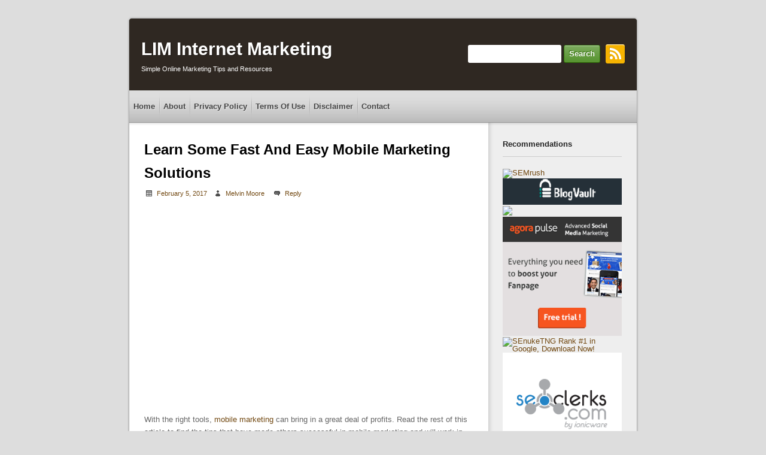

--- FILE ---
content_type: text/html; charset=UTF-8
request_url: https://www.liminternetmarketing.com/mobile-marketing/learn-some-fast-and-easy-mobile-marketing-solutions-3/
body_size: 8786
content:
<!DOCTYPE html>
<!--[if IE 6]>
<html id="ie6" lang="en-US">
<![endif]-->
<!--[if IE 7]>
<html id="ie7" lang="en-US">
<![endif]-->
<!--[if IE 8]>
<html id="ie8" lang="en-US">
<![endif]-->
<!--[if !(IE 6) | !(IE 7) | !(IE 8)  ]><!-->
<html lang="en-US">
<!--<![endif]-->
<head>
    <meta charset="UTF-8" />
    <title>Learn Some Fast And Easy Mobile Marketing Solutions | LIM Internet Marketing</title>
    <link rel="profile" href="http://gmpg.org/xfn/11" />
    <link rel="stylesheet" type="text/css" media="all" href="https://www.liminternetmarketing.com/wp-content/themes/priimo/style.css" />
    <link rel="pingback" href="https://www.liminternetmarketing.com/xmlrpc.php" />
    <meta name='robots' content='max-image-preview:large' />

<!-- All in One SEO Pack 3.1 by Michael Torbert of Semper Fi Web Design[324,423] -->

<meta name="keywords"  content="mobile marketing,qr codes" />

<link rel="canonical" href="https://www.liminternetmarketing.com/mobile-marketing/learn-some-fast-and-easy-mobile-marketing-solutions-3/" />
<!-- All in One SEO Pack -->
<link rel='dns-prefetch' href='//s.w.org' />
<link rel="alternate" type="application/rss+xml" title="LIM Internet Marketing &raquo; Feed" href="https://www.liminternetmarketing.com/feed/" />
<link rel="alternate" type="application/rss+xml" title="LIM Internet Marketing &raquo; Comments Feed" href="https://www.liminternetmarketing.com/comments/feed/" />
<link rel="alternate" type="application/rss+xml" title="LIM Internet Marketing &raquo; Learn Some Fast And Easy Mobile Marketing Solutions Comments Feed" href="https://www.liminternetmarketing.com/mobile-marketing/learn-some-fast-and-easy-mobile-marketing-solutions-3/feed/" />
		<script type="text/javascript">
			window._wpemojiSettings = {"baseUrl":"https:\/\/s.w.org\/images\/core\/emoji\/13.0.1\/72x72\/","ext":".png","svgUrl":"https:\/\/s.w.org\/images\/core\/emoji\/13.0.1\/svg\/","svgExt":".svg","source":{"concatemoji":"https:\/\/www.liminternetmarketing.com\/wp-includes\/js\/wp-emoji-release.min.js?ver=5.7.14"}};
			!function(e,a,t){var n,r,o,i=a.createElement("canvas"),p=i.getContext&&i.getContext("2d");function s(e,t){var a=String.fromCharCode;p.clearRect(0,0,i.width,i.height),p.fillText(a.apply(this,e),0,0);e=i.toDataURL();return p.clearRect(0,0,i.width,i.height),p.fillText(a.apply(this,t),0,0),e===i.toDataURL()}function c(e){var t=a.createElement("script");t.src=e,t.defer=t.type="text/javascript",a.getElementsByTagName("head")[0].appendChild(t)}for(o=Array("flag","emoji"),t.supports={everything:!0,everythingExceptFlag:!0},r=0;r<o.length;r++)t.supports[o[r]]=function(e){if(!p||!p.fillText)return!1;switch(p.textBaseline="top",p.font="600 32px Arial",e){case"flag":return s([127987,65039,8205,9895,65039],[127987,65039,8203,9895,65039])?!1:!s([55356,56826,55356,56819],[55356,56826,8203,55356,56819])&&!s([55356,57332,56128,56423,56128,56418,56128,56421,56128,56430,56128,56423,56128,56447],[55356,57332,8203,56128,56423,8203,56128,56418,8203,56128,56421,8203,56128,56430,8203,56128,56423,8203,56128,56447]);case"emoji":return!s([55357,56424,8205,55356,57212],[55357,56424,8203,55356,57212])}return!1}(o[r]),t.supports.everything=t.supports.everything&&t.supports[o[r]],"flag"!==o[r]&&(t.supports.everythingExceptFlag=t.supports.everythingExceptFlag&&t.supports[o[r]]);t.supports.everythingExceptFlag=t.supports.everythingExceptFlag&&!t.supports.flag,t.DOMReady=!1,t.readyCallback=function(){t.DOMReady=!0},t.supports.everything||(n=function(){t.readyCallback()},a.addEventListener?(a.addEventListener("DOMContentLoaded",n,!1),e.addEventListener("load",n,!1)):(e.attachEvent("onload",n),a.attachEvent("onreadystatechange",function(){"complete"===a.readyState&&t.readyCallback()})),(n=t.source||{}).concatemoji?c(n.concatemoji):n.wpemoji&&n.twemoji&&(c(n.twemoji),c(n.wpemoji)))}(window,document,window._wpemojiSettings);
		</script>
		<style type="text/css">
img.wp-smiley,
img.emoji {
	display: inline !important;
	border: none !important;
	box-shadow: none !important;
	height: 1em !important;
	width: 1em !important;
	margin: 0 .07em !important;
	vertical-align: -0.1em !important;
	background: none !important;
	padding: 0 !important;
}
</style>
	<link rel='stylesheet' id='wp-block-library-css'  href='https://www.liminternetmarketing.com/wp-includes/css/dist/block-library/style.min.css?ver=5.7.14' type='text/css' media='all' />
<link rel='stylesheet' id='wpautoterms_css-css'  href='https://www.liminternetmarketing.com/wp-content/plugins/auto-terms-of-service-and-privacy-policy/css/wpautoterms.css?ver=5.7.14' type='text/css' media='all' />
<link rel='stylesheet' id='contact-form-7-css'  href='https://www.liminternetmarketing.com/wp-content/plugins/contact-form-7/includes/css/styles.css?ver=4.7' type='text/css' media='all' />
<script type='text/javascript' src='https://www.liminternetmarketing.com/wp-includes/js/jquery/jquery.min.js?ver=3.5.1' id='jquery-core-js'></script>
<script type='text/javascript' src='https://www.liminternetmarketing.com/wp-includes/js/jquery/jquery-migrate.min.js?ver=3.3.2' id='jquery-migrate-js'></script>
<script type='text/javascript' src='https://www.liminternetmarketing.com/wp-content/themes/priimo/js/dropdown.js?ver=5.7.14' id='priimo-dropdown-js-js'></script>
<script type='text/javascript' src='https://www.liminternetmarketing.com/wp-content/themes/priimo/js/priimo.js?ver=5.7.14' id='priimo-theme-js-js'></script>
<link rel="https://api.w.org/" href="https://www.liminternetmarketing.com/wp-json/" /><link rel="alternate" type="application/json" href="https://www.liminternetmarketing.com/wp-json/wp/v2/posts/9312" /><link rel="EditURI" type="application/rsd+xml" title="RSD" href="https://www.liminternetmarketing.com/xmlrpc.php?rsd" />
<link rel="wlwmanifest" type="application/wlwmanifest+xml" href="https://www.liminternetmarketing.com/wp-includes/wlwmanifest.xml" /> 
<meta name="generator" content="WordPress 5.7.14" />
<link rel='shortlink' href='https://www.liminternetmarketing.com/?p=9312' />
<link rel="alternate" type="application/json+oembed" href="https://www.liminternetmarketing.com/wp-json/oembed/1.0/embed?url=https%3A%2F%2Fwww.liminternetmarketing.com%2Fmobile-marketing%2Flearn-some-fast-and-easy-mobile-marketing-solutions-3%2F" />
<link rel="alternate" type="text/xml+oembed" href="https://www.liminternetmarketing.com/wp-json/oembed/1.0/embed?url=https%3A%2F%2Fwww.liminternetmarketing.com%2Fmobile-marketing%2Flearn-some-fast-and-easy-mobile-marketing-solutions-3%2F&#038;format=xml" />
<!--[if IE]> <link rel="stylesheet" type="text/css" media="all" href="https://www.liminternetmarketing.com/wp-content/themes/priimo/ie.css" /> <![endif]-->
<!--[if lt IE 9]><script src="https://www.liminternetmarketing.com/wp-content/themes/priimo/js/html5.js" type="text/javascript"></script><![endif]-->
<style type="text/css">
	#wrapper { width: 850px; }
	#header .tablayout { height: 120px; }
	.container { width: 549px; }
	.full-container { width: 799px; }
	.widget-area { width: 199px; }
	body { font-family: "Helvetica Nue",Arial,sans-serif; }
	body { color: #666666; }
	.widget a, .entry-meta a, .entry-content a, .entry-utility a, #author-info a, .comment a, .pingback a, #respond a { color: #724912; }
	#searchsubmit, .more-link:hover, .page-link a:hover span, .page-link span, .entry-content input[type="submit"], .entry-content input[type="reset"], .entry-content input[type="button"], .navigation a:hover, .navigation .current, .single-navigation span a:hover, #commentform input[type="submit"], #commentform input[type="reset"], #commentform input[type="button"] {
        background-color: #53912B; text-shadow: #2b6903 -1px -1px !important; border-color: #2b6903;
    }
	#searchsubmit:hover, .entry-content input[type="submit"]:hover, .entry-content input[type="reset"]:hover, .entry-content input[type="button"]:hover, #commentform input[type="submit"]:hover, #commentform input[type="reset"]:hover, #commentform input[type="button"]:hover {
        background-color: #2b6903; text-shadow: #0d4b00 -1px -1px !important; border-color: #0d4b00;
    }
	.widget, .entry-content, .entry-utility, #author-info, .entry-share, .comment-content, .pingback-body, .nocomments, .nopassword, #respond { font-size: 83.3%; }
	#content { background-image: url(https://www.liminternetmarketing.com/wp-content/themes/priimo/images/wrapper_right_bg.png); background-repeat: repeat-y; background-position: -900px 0; }
	.entry-magazine { width: 305px; }
</style>
    <style type="text/css">
                #header .site-title, #header .site-title a, #header .site-desc { color: #ffffff; }
        
    </style>
    </head>
<body class="post-template-default single single-post postid-9312 single-format-standard">
<div id="wrapper"> <!-- Start of wrapper -->
    <div id="header">
        <table class="tablayout"><tr>
            <td>
                <h1 class="site-title"><a href="https://www.liminternetmarketing.com">LIM Internet Marketing</a></h1>
                                <p class="site-desc">Simple Online Marketing Tips and Resources</p>
                            </td>
            <td style="text-align:right;">
                                <form role="search" method="get" id="searchform" action="https://www.liminternetmarketing.com/">
    <input type="text" value="" name="s" id="s" />
    <input type="submit" id="searchsubmit" value="Search" />
</form>                                                                                <a class="social-icons" href="https://www.liminternetmarketing.com/feed/"><img src="https://www.liminternetmarketing.com/wp-content/themes/priimo/images/rss_icon.png"/></a>
                            </td>
        </tr></table>
    </div>
    <div class="main-menu clearfix"><ul id="menu-nav" class="menu"><li id="menu-item-759" class="menu-item menu-item-type-custom menu-item-object-custom menu-item-home menu-item-759"><a href="http://www.liminternetmarketing.com/">Home</a></li>
<li id="menu-item-753" class="menu-item menu-item-type-post_type menu-item-object-page menu-item-753"><a href="https://www.liminternetmarketing.com/about/">About</a></li>
<li id="menu-item-754" class="menu-item menu-item-type-post_type menu-item-object-page menu-item-754"><a href="https://www.liminternetmarketing.com/privacy-policy/">Privacy Policy</a></li>
<li id="menu-item-755" class="menu-item menu-item-type-post_type menu-item-object-page menu-item-755"><a href="https://www.liminternetmarketing.com/terms-of-uses/">Terms of Use</a></li>
<li id="menu-item-836" class="menu-item menu-item-type-post_type menu-item-object-page menu-item-836"><a href="https://www.liminternetmarketing.com/disclaimer/">Disclaimer</a></li>
<li id="menu-item-756" class="menu-item menu-item-type-post_type menu-item-object-page menu-item-756"><a href="https://www.liminternetmarketing.com/contact/">Contact</a></li>
</ul></div>        <div id="content"> <!-- Start of content --><div class="container">
                        <article id="post-9312" class="post-9312 post type-post status-publish format-standard hentry category-mobile-marketing tag-mobile-marketing-2 tag-qr-codes">
    <h1 class="entry-title">Learn Some Fast And Easy Mobile Marketing Solutions</h1>
    <div class="entry-meta">
        <span class="entry-date"><a href="https://www.liminternetmarketing.com/mobile-marketing/learn-some-fast-and-easy-mobile-marketing-solutions-3/" title="9:49 pm" rel="bookmark">February 5, 2017</a></span><span class="entry-author"><a href="https://www.liminternetmarketing.com/author/usauser/" title="View all posts by Melvin Moore" rel="author">Melvin Moore</a></span>                <a href="https://www.liminternetmarketing.com/mobile-marketing/learn-some-fast-and-easy-mobile-marketing-solutions-3/#respond" class="entry-comments" >Reply</a>                    </div>
    <div class="entry-content">
        
<!-- Quick Adsense WordPress Plugin: http://quickadsense.com/ -->
<div style="float: none; margin:10px 0 10px 0; text-align:center;">
<script type="text/javascript"><!--
google_ad_client = "ca-pub-0780118575542000";
/* Banner (468 x 60) - LIM */
google_ad_slot = "4819314295";
google_ad_width = 468;
google_ad_height = 60;
//-->
</script>
<script type="text/javascript"
src="http://pagead2.googlesyndication.com/pagead/show_ads.js">
</script>
</div>
<div align=center><iframe loading="lazy" width="420" height="315" src="http://www.youtube.com/embed/078AolnlArA" frameborder="0" allowfullscreen></iframe></div>
<p> With the right tools, <a href="http://limim.mmbjustin.hop.clickbank.net/" target="_blank" rel="nofollow">mobile marketing</a> can bring in a great deal of profits. Read the rest of this article to find the tips that have made others successful in mobile marketing and will work in your strategies, too.</p>
<p>Do not message your customers randomly. Respect your customers&#8217; attention by always giving them useful content when you send out messages. Mobile marketing has been known to fail when businesses become too casual with their text messages. Customers like relevance, not jokes or other nonsense.</p>
<p>QR codes should appear on every printed advertisement to meet the needs of those with high tech gadgets. This makes it easy for smart phone users to access your site and use your coupons. Make sure these codes are on the different printed material you provide. If a customer wants to know more about your business, a QR code is a way that they can do that instantly.</p>
<h2>Qr Codes</h2>
<p>If you are addressing a relatively technology-savvy audience, add <a href="http://limim.shortcodes.hop.clickbank.net/" target="_blank" rel="nofollow">QR codes</a> on your printed material. This way, customers with smart phones can just scan the phone and get access to your website features. All of your brochures, cards, and catalogs should have QR codes on them. Customers can use the QR codes to gain quick and convenient information about your brand and products.</p>
<p>Paying an expert to do the job is the best thing to do if you want your site properly optimized for mobile use. Giving a website a mobile device design can involve sophisticated skills. It is advisable to use developers who are very familiar with the necessary coding and programming for your site&#8217;s successful mobile transition.</p>
<p>Optimizing your website for mobile marketing purposes is as easy as investing money into it. Making an appealing and attractive mobile website can be difficult. Outsource this to candidates who are qualified if you desire things to run smoothly.</p>
<p><DIV style='float: left; width: 150px; padding: 5px 5px 5px 5px;'><DIV style='background-color: #FFFFCC; color: #000000;'><small><font color='#FF0000'><b>TIP!</b></font> Use your mission statement to keep your efforts focused. Sticking to your mission statement keeps your business focused and efficient.</small></DIV></DIV></p>
<p>You can use your friends in order to beta-test your marketing efforts with emails, website, banner advertising, and other venues. Consider hiring someone to test out your system in order to get an unbiased viewpoint.</p>
<p>Watch your competition to get ahead in social marketing. Ideally, you should find positive ways that you can stand out from the competition.</p>
<p>Remember with the onset of widely available cellphones, that you are in communication with real people, in real time. Treat your potential customers with respect, even if they happen to be rude to you.</p>
<p>Be aware of how the competition is using social media to market their products. You need to stand apart from the competition.</p>
<p><DIV style='float: right; width: 150px; padding: 5px 5px 5px 5px;'><DIV style='background-color: #FFFFCC; color: #000000;'><small><font color='#FF0000'><b>TIP!</b></font> Your home base is the main element of your campaign. All of your mobile marketing should be designed to drive people back to your home base.</small></DIV></DIV></p>
<p>Aim high in your advertisements and seek out that hook that will catch the &#8220;viral&#8221; wave. These ads may get passed from friend to friend because of how unique, funny or interesting they are.</p>
<p>Maybe you&#8217;ve thought about offering a free app for your customers, but thought it would be too difficult. Luckily, some applications are really easy to make. By offering visitors your own custom-made apps, you could significantly increase the success of your mobile marketing plan. There are a lot of choices available here.</p>
<h2>Mobile Marketing</h2>
<p>As a general rule, a product&#8217;s customer base is constant unless there is an industry-wide factor that causes a change. On the other hand, mobile customers are not as stable and access to them can be changed by elements that are external to your market. Changes in technology can have a dramatic effect on your business, so stay up to date on all of the latest advances in technology.</p>
<p><DIV style='float: left; width: 150px; padding: 5px 5px 5px 5px;'><DIV style='background-color: #FFFFCC; color: #000000;'><small><font color='#FF0000'><b>TIP!</b></font> Before starting any new mobile marketing campaign, be sure your first campaign is successful. Measure the success of your mobile marketing scheme by its longevity rather than how much extra business it generates.</small></DIV></DIV></p>
<p>The most effective mobile marketing strategies implement changes gradually. This should be something you do as well. Start with texting, progress to calling, proceed a bit further to videos and maintain this progression as you build your social network and expand your mobile marketing empire as far as it can reach. Utilize all available tools.</p>
<p>As these tips show, mobile marketing is not as simple as most people think. It is the hot new way to promote your business, but it will definitely take a good amount of work and commitment. If you follow these suggestions you will be able to make some money.</p>

<!-- Quick Adsense WordPress Plugin: http://quickadsense.com/ -->
<div style="float: none; margin:10px 0 10px 0; text-align:center;">
<script type="text/javascript"><!--
google_ad_client = "ca-pub-0780118575542000";
/* LIM - Ads 2 */
google_ad_slot = "6296047493";
google_ad_width = 468;
google_ad_height = 60;
//-->
</script>
<script type="text/javascript"
src="http://pagead2.googlesyndication.com/pagead/show_ads.js">
</script>
</div>

<div style="font-size: 0px; height: 0px; line-height: 0px; margin: 0; padding: 0; clear: both;"></div><h2 id="related-posts-title">Related Posts</h2><ul id="related-posts-list"><li><a href="https://www.liminternetmarketing.com/mobile-marketing/mobile-marketing-tips-and-advice-you-can-use-2/" title="Mobile Marketing Tips And Advice You Can Use!">Mobile Marketing Tips And Advice You Can Use!</a></li><li><a href="https://www.liminternetmarketing.com/mobile-marketing/use-the-power-of-mobile-marketing-for-your-business-5/" title="Use The Power Of Mobile Marketing For Your Business">Use The Power Of Mobile Marketing For Your Business</a></li><li><a href="https://www.liminternetmarketing.com/mobile-marketing/how-to-maximize-your-mobile-marketing-potential-3/" title="How To Maximize Your Mobile Marketing Potential">How To Maximize Your Mobile Marketing Potential</a></li><li><a href="https://www.liminternetmarketing.com/mobile-marketing/the-ways-to-mobile-marketing-success-with-ease-3/" title="The Ways To Mobile Marketing Success With Ease">The Ways To Mobile Marketing Success With Ease</a></li><li><a href="https://www.liminternetmarketing.com/mobile-marketing/ways-to-boost-response-with-mobile-marketing-5/" title="Ways To Boost Response With Mobile Marketing">Ways To Boost Response With Mobile Marketing</a></li><li><a href="https://www.liminternetmarketing.com/mobile-marketing/solid-ways-to-revamp-your-mobile-marketing-2/" title="Solid Ways To Revamp Your Mobile Marketing">Solid Ways To Revamp Your Mobile Marketing</a></li><li><a href="https://www.liminternetmarketing.com/mobile-marketing/raise-your-mobile-marketing-skills-with-these-tips-3/" title="Raise Your Mobile Marketing Skills With These Tips!">Raise Your Mobile Marketing Skills With These Tips!</a></li><li><a href="https://www.liminternetmarketing.com/mobile-marketing/mobile-marketing-insight-to-help-your-business-7/" title="Mobile Marketing Insight To Help Your Business">Mobile Marketing Insight To Help Your Business</a></li><li><a href="https://www.liminternetmarketing.com/mobile-marketing/techniques-for-mounting-a-successful-mobile-marketing-campaign-5/" title="Techniques For Mounting A Successful Mobile Marketing Campaign">Techniques For Mounting A Successful Mobile Marketing Campaign</a></li><li><a href="https://www.liminternetmarketing.com/mobile-marketing/how-to-treat-customers-right-using-mobile-marketing-4/" title="How To Treat Customers Right Using Mobile Marketing">How To Treat Customers Right Using Mobile Marketing</a></li></ul>            </div>
    <div class="entry-utility"><p><span class="utility-title">Posted under: </span><a href="https://www.liminternetmarketing.com/category/mobile-marketing/" rel="category tag">Mobile Marketing</a></p><p><span class="utility-title">Tagged as: </span><a href="https://www.liminternetmarketing.com/tag/mobile-marketing-2/" rel="tag">mobile marketing</a>, <a href="https://www.liminternetmarketing.com/tag/qr-codes/" rel="tag">qr codes</a></p></div>        </article>            <div class="single-navigation">
                <span class="nav-previous"><a href="https://www.liminternetmarketing.com/seo/look-here-and-you-will-find-the-best-tips-about-search-engine-optimization/" rel="prev">Previous</a></span>
                <span class="nav-next"><a href="https://www.liminternetmarketing.com/internet-marketing/learn-to-market-online-with-these-suggestions/" rel="next">Next</a></span>
            </div>
            <div id="comments">
    
    
    	<div id="respond" class="comment-respond">
		<h3 id="reply-title" class="comment-reply-title">Leave a Reply <small><a rel="nofollow" id="cancel-comment-reply-link" href="/mobile-marketing/learn-some-fast-and-easy-mobile-marketing-solutions-3/#respond" style="display:none;">Cancel reply</a></small></h3><p class="must-log-in">You must be <a href="https://www.liminternetmarketing.com/wp-login.php?redirect_to=https%3A%2F%2Fwww.liminternetmarketing.com%2Fmobile-marketing%2Flearn-some-fast-and-easy-mobile-marketing-solutions-3%2F">logged in</a> to post a comment.</p>	</div><!-- #respond -->
	</div>            </div>
<div id="primary" class="widget-area" role="complementary">
    <aside id="text-2" class="widget widget_text"><h3 class="widget-title">Recommendations</h3>			<div class="textwidget"><a href="//www.semrush.com/sem/?ref=634783847&refer_source=&utm_source=berush&utm_medium=promo&utm_campaign=banner" title="SEMrush" target="_blank" rel="noopener"><img src="//www.berush.com/static/berush/banners/orange/240x240/240x240_en.png" alt="SEMrush" /></a><br>
<a href="http://blogvault.net?src=3641A0" target="_top" rel="noopener"><img src="/wp-content/uploads/2017/03/blogvault.png" alt="BlogVault" title="Blogvault"   /></a><br>
<a href='https://sendible.com?afmc=3a'><img src='https://leaddyno-client-images.s3.amazonaws.com/e87693d0cbaf77ef1e24995e4dd2f30caf414afa/007e28659ec1845cef0c4feb376074dd8b2f25d0_300X250-socialmediatoday.png'/></a><br>
<a href="http://mbsy.co/eernoult/eforcesuccess" target="_blank" style="outline:none;border:none;" rel="noopener"><img src="https://ambassador-api.s3.amazonaws.com/files/84_Jul_30_2013_11_11_52.gif" alt="AgoraPulse" border="0" /></a><br>
<a href="http://senuke.com/amember/go.php?r=7042&i=b18"><img src="http://www.senuke.com/tng/images/banners/250x250-a.jpg" border=0 alt="SEnukeTNG Rank #1 in Google, Download Now!" ></a><br>
<a href="http://a.seoclerks.com/linkin/251043" rel="nofollow" title=""><img src="https://www.seoclerks.com/images/promotional/animated/SeoClerks250x300anim.gif" alt="" /></a>
<script type='text/javascript'>(function(d) {
    var po = d.createElement('script');
    po.type = 'text/javascript'; po.async = true; po.src = '//static.flnaffiliate.com/build/js/affiliate-sdk.js';
    var s = d.getElementsByTagName('script')[0];
    s.parentNode.insertBefore(po, s);
})(document);</script>
</div>
		</aside><aside id="rss-3" class="widget widget_rss"><h3 class="widget-title"><a class="rsswidget" href="http://a.seoclerks.com/rss?a=251043"><img class="rss-widget-icon" style="border:0" width="14" height="14" src="https://www.liminternetmarketing.com/wp-includes/images/rss.png" alt="RSS" /></a> <a class="rsswidget" href="https://a.seoclerks.com/rss?a=251043">SEO Services</a></h3><ul><li><a class='rsswidget' href='https://www.seoclerk.com/linkin/251043/Web20/2572053/Get-100-High-DA-Manual-Web-2-0-backlinks-for-SEO-Ranking'>Get 100 High DA Manual Web 2.0 backlinks for SEO Ranking for $10</a></li><li><a class='rsswidget' href='https://www.seoclerk.com/linkin/251043/Link-Building/2572033/build-referring-domain-backlinks-for-website-ranking'>build referring domain backlinks for website ranking for $10</a></li><li><a class='rsswidget' href='https://www.seoclerk.com/linkin/251043/Link-Building/2572028/High-Quality-Website-Profile-Backlinks-for-SEO-Ranking'>High-Quality Website Profile Backlinks for SEO Ranking for $15</a></li><li><a class='rsswidget' href='https://www.seoclerk.com/linkin/251043/wordpress-programming/2572013/I-will-build-wordpress-website-design-ecommerce-website-or-custom-website-development'>I will build wordpress website design, ecommerce website or custom website development for $80</a></li><li><a class='rsswidget' href='https://www.seoclerk.com/linkin/251043/Link-Building/2571993/I-will-Create-Manually-500-Premium-Backlinks-Dofollow-Backlinks-Premium-indexing'>I will Create Manually 500 Premium Backlinks Dofollow Backlinks Premium indexing for $30</a></li></ul></aside><aside id="rss-2" class="widget widget_rss"><h3 class="widget-title"><a class="rsswidget" href="http://feeds.searchengineland.com/searchengineland"><img class="rss-widget-icon" style="border:0" width="14" height="14" src="https://www.liminternetmarketing.com/wp-includes/images/rss.png" alt="RSS" /></a> <a class="rsswidget" href="">News</a></h3></aside>
		<aside id="recent-posts-2" class="widget widget_recent_entries">
		<h3 class="widget-title">Recent Posts</h3>
		<ul>
											<li>
					<a href="https://www.liminternetmarketing.com/blogging/learn-to-blog-with-these-tips-and-tricks-3/">Learn To Blog With These Tips And Tricks</a>
									</li>
											<li>
					<a href="https://www.liminternetmarketing.com/automotive-video-marketing/boost-your-business-with-video-marketing-techniques/">Boost Your Business With Video Marketing Techniques</a>
									</li>
											<li>
					<a href="https://www.liminternetmarketing.com/social-media-marketing/social-media-marketing-its-more-than-just-facebook-2/">Social Media Marketing: It&#8217;s More Than Just Facebook</a>
									</li>
					</ul>

		</aside><aside id="categories-2" class="widget widget_categories"><h3 class="widget-title">Categories</h3>
			<ul>
					<li class="cat-item cat-item-32"><a href="https://www.liminternetmarketing.com/category/automotive-video-marketing/">Automotive Video Marketing</a> (290)
</li>
	<li class="cat-item cat-item-22"><a href="https://www.liminternetmarketing.com/category/automotive-website-design/">Automotive Website Design</a> (101)
</li>
	<li class="cat-item cat-item-44"><a href="https://www.liminternetmarketing.com/category/blogging/">Blogging</a> (548)
</li>
	<li class="cat-item cat-item-55"><a href="https://www.liminternetmarketing.com/category/internet-marketing/">Internet Marketing</a> (2,015)
</li>
	<li class="cat-item cat-item-39"><a href="https://www.liminternetmarketing.com/category/mobile-marketing/">Mobile Marketing</a> (675)
</li>
	<li class="cat-item cat-item-3"><a href="https://www.liminternetmarketing.com/category/seo/">SEO</a> (150)
</li>
	<li class="cat-item cat-item-14"><a href="https://www.liminternetmarketing.com/category/social-media-marketing/">Social Media Marketing</a> (1,324)
</li>
	<li class="cat-item cat-item-717"><a href="https://www.liminternetmarketing.com/category/social-media-sitesmarketing-strategyguest-bloggersocial-media-marketing/">social media sites,marketing strategy,guest blogger,social media marketing</a> (1)
</li>
	<li class="cat-item cat-item-718"><a href="https://www.liminternetmarketing.com/category/soft-drinkaffiliate-marketinginternet-marketing/">soft drink,affiliate marketing,internet marketing</a> (1)
</li>
			</ul>

			</aside></div>    </div> <!-- End of content -->
    <div id="footer">
                <div id="footer-credits">
            Copyright &copy; LIM Internet Marketing        </div>
    </div>
</div> <!-- End of wrapper -->
<script type='text/javascript' src='https://www.liminternetmarketing.com/wp-content/plugins/contact-form-7/includes/js/jquery.form.min.js?ver=3.51.0-2014.06.20' id='jquery-form-js'></script>
<script type='text/javascript' id='contact-form-7-js-extra'>
/* <![CDATA[ */
var _wpcf7 = {"recaptcha":{"messages":{"empty":"Please verify that you are not a robot."}}};
/* ]]> */
</script>
<script type='text/javascript' src='https://www.liminternetmarketing.com/wp-content/plugins/contact-form-7/includes/js/scripts.js?ver=4.7' id='contact-form-7-js'></script>
<script type='text/javascript' src='https://www.liminternetmarketing.com/wp-includes/js/comment-reply.min.js?ver=5.7.14' id='comment-reply-js'></script>
<script type='text/javascript' src='https://www.liminternetmarketing.com/wp-includes/js/wp-embed.min.js?ver=5.7.14' id='wp-embed-js'></script>
</body>
</html>

--- FILE ---
content_type: text/css
request_url: https://www.liminternetmarketing.com/wp-content/themes/priimo/style.css
body_size: 4814
content:
/*
Theme Name:Priimo
Theme URI:http://dezineappz.com/priimo
Author:DezineAppz
Author URI:http://dezineappz.com
Description:Lightweight, clean and elegant theme. Customize with post slideshow, portfolios, custom header, custom background and custom page titles. Customize fonts and colors. Two column sidebar layouts. Multiple post formats. Magazine and traditional style blog. Compatible upto WordPress 3.4.2
Version:1.3
License:GNU General Public License
License URI:license.txt
Tags:light, white, one-column, two-columns, left-sidebar, right-sidebar, fixed-width, custom-background, custom-header, custom-colors, custom-menu, editor-style, featured-images, full-width-template, post-formats, theme-options, translation-ready
*/

/* Reset */

html,body,div,span,applet,object,iframe,h1,h2,h3,h4,h5,h6,p,blockquote,pre,a,abbr,acronym,address,big,cite,code,del,dfn,em,img,ins,kbd,q,s,samp,small,strike,strong,sub,sup,tt,var,b,u,i,center,dl,dt,dd,ol,ul,li,fieldset,form,label,legend,table,caption,tbody,tfoot,thead,tr,th,td,article,aside,canvas,details,embed,figure,figcaption,footer,header,hgroup,menu,nav,output,ruby,section,summary,time,mark,audio,video { border: 0; font-size: 100%; font: inherit; vertical-align: baseline; margin: 0; padding: 0; }
article,aside,details,figcaption,figure,footer,header,hgroup,menu,nav,section { display: block; }
body { line-height: 1; text-shadow: none; }
ol,ul { list-style: none; }
blockquote,q { quotes: none; }
blockquote: before,blockquote: after,q: before,q: after { content: none; }
table { border-collapse: collapse; border-spacing: 0; }

/* Default HTML Elements */

h1,h2,h3,h4,h5,h6 { clear: both; word-wrap: break-word; line-height: 165%; font-weight: 700; }
p { word-wrap: break-word; line-height: 165%; }
pre { overflow: auto; font-family: courier,Georgia,Serif; margin: 5px; padding: 5px; }
pre { white-space: pre-wrap; white-space: -moz-pre-wrap; white-space: -pre-wrap; white-space: -o-pre-wrap; word-wrap: break-word; _white-space: pre; }
a { text-decoration: none; }
abbr, .abbr, acronym { border-bottom: 1px dotted; cursor: help; }
address { display: block; margin: 0 0 0 1.625em; }
cite,em,i { font-style: italic; }
blockquote em,blockquote i,blockquote cite { font-style: normal; }
blockquote { padding-left: 15px; margin-left: 15px; border-left: 5px #ddd solid; font-family: Georgia, serif; font-style: italic; }
sup,sub { height: 0; line-height: 1; vertical-align: baseline; position: relative; }
sup { bottom: 1ex; }
sub { top: .5ex; }
dt,strong { font-weight: 700; }
: focus { outline: 0; }
del, strike, s { text-decoration: line-through; }
ins { text-decoration: none; background-color: #feeeaf; }
a img { border: 0; }
.clearfix: after { visibility: hidden; display: block; font-size: 0; content: " "; clear: both; height: 0; }
* html .clearfix { zoom: 1; } /* IE6 */
: first-child+html .clearfix { zoom: 1; } /* IE7 */
.clear { line-height: 1px; height: 0; margin: 0; padding: 0; clear: both; visibility: hidden; }
input { font-family: Helvetica, Arial, sans-serif; }
input[type="submit"]::-moz-focus-inner, input[type="reset"]::-moz-focus-inner, input[type="button"]::-moz-focus-inner { border:0; padding:0; }
textarea { overflow: auto; }

/* Wordpress classes */
.alignnone { margin: 5px 20px 20px 0; }
.aligncenter,div.aligncenter { display: block; margin: 5px auto; }
.alignright { float: right; margin: 5px 0 20px 20px; }
.alignleft { float: left; margin: 5px 20px 20px 0; }

/* Body */
body { background-color: #ddd; padding: 30px; text-shadow: none; }
#wrapper { background-color: #fff; margin: 0 auto; text-align: left; overflow: hidden; -webkit-box-shadow:0px 0px 3px rgba(128,128,128,0.4); -moz-box-shadow:0px 0px 3px rgba(128,128,128,0.4); box-shadow:0px 0px 3px rgba(128,128,128,0.4); -moz-border-radius: 5px; -webkit-border-radius: 5px; border-radius: 5px; }
#content { background-color: #fff; overflow: hidden; border-left: 1px #aaa solid; border-right: 1px #aaa solid; }
.container, .full-container { float: left; padding: 25px; background-image: url(images/content_inner_shadow.png); background-repeat: repeat-x; }
.widget-area { float: left; padding: 25px; background-image: url(images/content_inner_shadow.png); background-repeat: repeat-x; }

/* Header */
.tablayout { width: 100%; }
.tablayout td { vertical-align: middle; }
#header { background-color: #2f2822; border: 1px #aaa solid; border-bottom: 0 none; -moz-border-radius-topleft: 5px; -webkit-border-top-left-radius: 5px; border-top-left-radius: 5px; -moz-border-radius-topright: 5px; -webkit-border-top-right-radius: 5px; border-top-right-radius: 5px; }
#header .tablayout td { width: 50%; padding: 0 20px; }
.site-title { font-family:'Helvetica Nue',Arial,sans-serif !important; font-size: 30px; text-shadow: #1a1613 1px 1px; color: #fff; }
.site-title a { color: #fff; }
.site-desc { font-family:'Helvetica Nue',Arial,sans-serif !important; font-size: 11px; color: #ada098; }

/* Search form */
#s { padding: 8px; -moz-border-radius: 3px; -webkit-border-radius: 3px; border-radius: 3px; border: 0 none; font-size: 12px; color: #777; vertical-align: middle; }
#searchsubmit { cursor: pointer; background: url(images/grad.png) repeat-x top left; padding: 6px 8px 7px 8px; vertical-align: middle; -moz-border-radius: 3px; -webkit-border-radius: 3px; border-radius: 3px; color: #fff; font-weight: 700; border: 1px solid; }
#header #searchform { min-height: 32px; display: -moz-inline-stack; display: inline-block; zoom: 1; *display: inline; _height: 32px; }

/* Social Icons */
.social-icons { min-height: 32px; display: -moz-inline-stack; display: inline-block; zoom: 1; *display: inline; _height: 32px; margin-left: 5px; }
.social-icons img { vertical-align: middle; }

/* Dropdown Menu */
.main-menu { overflow: hidden; }
.main-menu ul, .main-menu ul ul { list-style: none; margin: 0 !important; }
.main-menu ul li { float: left; }
.main-menu ul li a { display: block; font-size: 13px; font-weight: 700; text-transform: capitalize; }
.main-menu ul ul { visibility: hidden; width: 140px; position: absolute; z-index: 999; }
.main-menu ul ul li { width: 140px; position: relative; word-wrap: break-word; }
.main-menu ul ul ul { left: 139px; top: 0; position: absolute; }
.main-menu ul li:hover > ul { visibility: visible; }
/* styling */
.main-menu a { padding: 20px 7px; font-weight: 700; font-size: 13px; color: #444; text-shadow: #e5e5e5 1px 1px; }
.main-menu { border: 1px #aaa solid; border-top: 0 none;  border-bottom: 1px #999 solid; background: #ddd url(images/grad_dark.png) repeat-x bottom left; }
.main-menu li { background-image: url(images/menu_sep.png); background-repeat: no-repeat; background-position: left center; }
.main-menu li:first-child { background-image: none; }
.main-menu li li a { background-image: none; background-color: #e5e5e5; border: 1px #aaa solid; border-top: 0 none; padding: 15px 7px; }
.main-menu li li:first-child a { border-top: 1px #999 solid; }
.main-menu li li li a { border-top: 0 none !important; }
.main-menu li li li:first-child a { border-top: 1px #999 solid !important; }
.main-menu a:hover { color: #000; text-shadow: #e5e5e5 1px 1px; }
.main-menu li li a:hover { background-color: #f5f5f5; }
.main-menu .current-menu-item a { color: #000; }
.main-menu ul li.hasDownChild a { background-image: url(images/nav_arrow_down.png); background-repeat: no-repeat; background-position: right center; padding-right: 21px; }
.main-menu ul li.hasDownChild li a { background-image: none; padding-right: 7px; }
.main-menu ul li li.hasRightChild a { background-image: url(images/nav_arrow_right.png); background-repeat: no-repeat; background-position: right center; padding-right: 21px; }
.main-menu ul li li.hasRightChild li a { background-image: none; padding-right: 7px; }
.main-menu ul ul { box-shadow: 0 0 2px #aaa; -moz-box-shadow: 0 0 2px #aaa; -webkit-box-shadow: 0 0 2px #aaa; }
.main-menu ul ul ul { box-shadow: 1px 1px 2px #aaa; -moz-box-shadow: 1px 1px 2px #aaa; -webkit-box-shadow: 1px 1px 2px #aaa; }

/* Widget Area */
.widget { margin-top: 40px; }
.widget:first-child { margin-top: 0; }
.widget-title { color: #222; padding-bottom: 10px; margin-bottom: 20px; border-bottom: 1px #ccc solid; font-size: 13px; }
.widget ul li { line-height: 165%; list-style-image: url(images/bullet.png); list-style-position: outside; margin-left: 15px; margin-top: 8px; padding-left: 5px; }
.widget a:hover { text-decoration: underline; }
.widget #s { border: 1px #ccc solid; border-right-color: #ddd; border-bottom-color: #ddd; width: 55%; }
.widget #searchsubmit { width: 33%; }
#wp-calendar { width: 100%; border: 1px #ccc solid; }
#wp-calendar td, #wp-calendar th, #wp-calendar caption { border: 1px #ccc solid; text-align: center; padding: 4px; }
#wp-calendar caption { border-bottom: 0 none; }
#wp-calendar #prev { text-align: left; }
#wp-calendar #next { text-align: right; }
.tagcloud a { font-size: 12px !important; padding: 5px; -moz-border-radius: 3px; -webkit-border-radius: 3px; border-radius: 3px; background-color: #fff; display: inline-block; margin-bottom: 5px; color: #444 !important; }
.tagcloud a:hover { background-color: #fdc968; }
.widget p { margin-top: 15px; }
.widget p:first-child { margin-top: 0; }

/* Slideshow */
#slider_container { background-image: url(images/content_inner_shadow.png); background-repeat: repeat-x; border-left: 1px #aaa solid; border-right: 1px #aaa solid; padding: 20px 0; border-bottom: 1px #ccc solid; }
.slideshow { padding: 20px; margin: 0 25px; background: #f7f7f7 url(images/slider_bg.png) repeat-x; border: 1px #ccc solid; box-shadow: 0 0 2px #ccc; -moz-box-shadow: 0 0 2px #ccc; -webkit-box-shadow: 0 0 2px #ccc; }
#coin-slider { border: 1px #ccc solid; }
.slide-title { text-shadow: #000 0 0 5px; }
.slide-desc { line-height: 165%; font-size: 13px; text-shadow: #000 0 0 5px; margin-top: 10px; }

/* Blog Entry */
.entry-title { color: #000; margin-bottom: 10px; }
.entry-title a { color: #444; }
.entry-title a:hover { color: #000; }
h2.entry-title { font-size: 19px; }
h1.entry-title { font-size: 24px; }
.title_header { padding: 40px 0; margin-bottom: 20px; }
.title_header_text { padding: 10px; background: url(images/header_title_text_bg.png) repeat; color: #fff; text-shadow: #000 0 0 5px; }
.entry-meta { font-size: 11px; color: #888; margin-bottom: 15px; }
.entry-meta a:hover { color: #333; }
.entry-date { background: url(images/calendar_icon.png) no-repeat left center; padding-left: 21px; margin-right: 10px; }
.entry-author { background: url(images/author_icon.png) no-repeat left center; padding-left: 21px; margin-right: 10px; }
.entry-comments { background: url(images/comment_icon.png) no-repeat left center; padding-left: 21px; margin-right: 10px; }
.post-edit-link { background: url(images/edit_icon.png) no-repeat left center; padding-left: 21px; margin-right: 10px; }
article.post, article.page, article.type-attachment, article.slide, article.portfolio { padding-bottom: 20px; margin-bottom: 20px; border-bottom: 1px #e5e5e5 solid; overflow: hidden; }
.entry-content { line-height: 165%; overflow: hidden; }
.entry-content a:hover { text-decoration: underline; }
.entry-content * { margin-bottom: 15px; line-height: 165%; }
.entry-content *:last-child { margin-bottom: 0; }
.entry-content .wp-smiley { margin-bottom: 0 !important; }
.entry-content br { margin-bottom: 0 !important; }
.entry-content h1 { font-size: 24px; }
.entry-content h2 { font-size: 20px; }
.entry-content h3 { font-size: 17px; }
.entry-content h4 { font-size: 15px; }
.entry-content h5 { font-size: 13px; }
.entry-content h6 { font-size: 12px; }
.entry-content li { margin-bottom: 10px; }
.entry-content ul, .entry-content ul ul { list-style: disc; margin-left: 20px; }
.entry-content ol { list-style: decimal; margin-left: 25px; }
.entry-content ol ol { margin-left: 20px; }
.entry-content ul ul, .entry-content ol ol { margin-top: 10px; }
.entry-content ol ol { list-style: upper-alpha; }
.entry-content ol ol ol { list-style: lower-roman; }
.entry-content ol ol ol ol { list-style: lower-alpha; }
.entry-content table { border: 1px #ccc solid; }
.entry-content table td, .entry-content table th { border: 1px #ccc solid; padding: 5px; }
.entry-content table th { background-color: #e5e5e5; font-weight: 700; text-shadow: #f5f5f5 1px 1px; }
.entry-content table caption { border: 1px #ccc solid; padding: 5px; border-bottom: 0 none; }
.more-link { clear: both; background: #ececec url(images/grad.png) repeat-x top left; position:relative; overflow:visible; display:inline-block; padding:0.5em 1em; border:1px solid #d4d4d4; margin:0; text-decoration:none; text-shadow:1px 1px 0 #fff; font:11px/normal sans-serif; white-space:nowrap; cursor:pointer; outline:none; zoom:1; *display:inline; color: #444 !important; font-weight: 700; -moz-border-radius: 3px; -webkit-border-radius: 3px; border-radius: 3px; }
.more-link:hover { color: #fff !important; text-decoration: none !important; }
.page-link { clear: both; }
.page-link span { display:inline-block; position:relative; overflow:visible; padding: 6px !important; line-height: 100%; margin-bottom: 0 !important; font-weight: 700; -moz-border-radius: 3px; -webkit-border-radius: 3px; border-radius: 3px; border: 1px solid; }
.page-link a:hover span, .page-link span { background: url(images/grad.png) repeat-x top left; color: #fff !important; }
.page-link a span { background-color: #ececec; border-color: #ddd; color: #444 !important; text-shadow: #fff 1px 1px !important; text-decoration: none !important; }
.page-link .pages-title { background: none; border: 0 none; text-shadow: none !important; color: #444 !important; }
.entry-content input[type="submit"], .entry-content input[type="reset"], .entry-content input[type="button"] { cursor: pointer; background: url(images/grad.png) repeat-x top left; padding: 5px 8px 6px 8px; border: 1px solid; vertical-align: middle; -moz-border-radius: 3px; -webkit-border-radius: 3px; border-radius: 3px; color: #fff; font-weight: 700; margin-bottom: 10px; }
.entry-content input[type="text"], .entry-content input[type="password"], .entry-content textarea { padding: 5px; border: 1px #777 solid !important; border-right-color: #aaa !important; border-bottom-color: #aaa !important; vertical-align: middle; color: #666; margin-bottom: 10px; }
.entry-utility { margin-top: 15px; padding-top: 15px; border-top: 1px #e5e5e5 solid; }
.entry-utility a:hover { text-decoration: underline; }
.entry-utility p { margin-top: 10px; }
.entry-utility p:first-child { margin-top: 0; }
.entry-utility .utility-title { font-weight: 700; }
.entry-thumb { width: 200px; float: left; }
.entry-thumb img { max-width: 200px; height: auto !important; background: #f5f5f5; border: 1px #e5e5e5 solid; padding: 3px; }
.entry-magazine { float: left; margin-left: 30px; }
#author-info { background-color: #eee; -moz-border-radius: 5px; -webkit-border-radius: 5px; border-radius: 5px; padding: 15px; overflow: hidden; margin-top: 15px; border: 1px #e5e5e5 solid; }
#author-info a:hover { text-decoration: underline; }
#author-avatar { float: left; width: 11%; }
#author-avatar img { padding: 3px; background-color: #fff; border: 1px #ddd solid; }
#author-description { float: left; width: 85%; margin-left: 4%; }
.entry-share { margin-top: 15px; padding-top: 15px; border-top: 1px #e5e5e5 solid; }
.entry-share-title { font-weight: 700; }
.entry-share-item { margin-left: 5px; }
.entry-share-item img { vertical-align: middle; }
.sticky, .bypostauthor {}

/* Navigation */
.navigation a, .single-navigation span a { background: #ececec url(images/grad.png) repeat-x top left; position:relative; overflow:visible; display:inline-block; padding:0.5em 1em; border:1px solid #d4d4d4; margin:0; text-decoration:none; text-shadow:1px 1px 0 #fff; font:11px/normal sans-serif; white-space:nowrap; cursor:pointer; outline:none; zoom:1; *display:inline; color: #444 !important; font-weight: 700; -moz-border-radius: 3px; -webkit-border-radius: 3px; border-radius: 3px; margin-right: 5px; }
.navigation a:hover, .navigation .current, .single-navigation span a:hover { color: #fff !important; text-decoration: none !important; }

/* Images and alignment */
img.alignleft { margin: 10px 20px 5px 0 !important; display: inline; float: left; }
img.alignright { margin: 10px 10px 5px 20px !important; display: inline; float: right; }
img.aligncenter { margin: 10px auto !important; display: block; clear: both; }
img.alignnone { /* not sure about this one */ }
.entry-content img, .comment-content img, .widget img { max-width: 100%; }
img[class*="align"], img[class*="wp-image-"], img[class*="attachment-"] { height: auto; }
img.size-full, img.size-large { max-width: 100%; width: auto; height: auto; }
.entry-content embed, .entry-content object, .entry-content iframe { max-width: 100%; }
.gallery dl, .gallery dt { margin: 0; padding: 0; }
.gallery-item { text-align: center; }
.gallery-columns-1 .gallery-item { width: 100%; }
.gallery-columns-2 .gallery-item { width: 46%; margin: 2%; }
.gallery-columns-3 .gallery-item { width: 29%; margin: 2%; }
.gallery-columns-4 .gallery-item { width: 21%; margin: 2%; }
.gallery-columns-5 .gallery-item { width: 16%; margin: 2%; }
.gallery-columns-6 .gallery-item { width: 12%; margin: 2%; }
.gallery .gallery-item { float: left; }
.entry-attachment { text-align: center; }
.wp-caption, .entry-attachment { max-width: 100%; background: none !important; border: 0 none !important; padding: 0 !important; }
.wp-caption img, .entry-attachment img, .gallery-thumb img, .gallery-item img { max-width: 98% !important; height: auto; background: #fff; border: 1px #ddd solid; padding: 4px; }
.wp-caption .wp-caption-text, .entry-attachment .entry-caption p, .gallery .gallery-caption { font-size: 12px; margin-bottom: 10px; padding: 0 !important; word-wrap: break-word; line-height: 135%; margin-top: 5px; text-align: center; }

/* Footer */
#footer { background: #2f2822 url(images/content_inner_shadow.png) top left repeat-x; overflow: hidden; border: 1px #151515 solid; border-top: 0 none; }
#footer { color: #777; }
#footer a { color: #aaa; }
#supplementary { overflow: hidden; }
#supplementary .widget-title { color: #fff; border-bottom-color: #555; }
#supplementary .tagcloud a { background-color: #555; color: #ccc !important; }
#supplementary .tagcloud a:hover { background-color: #e79703; color: #fff !important; }
#supplementary .widget-area { float: left; }
#supplementary.one .widget-area { width: 92% !important; margin: 0 10px !important; }
#supplementary.two .widget-area { width: 41% !important; margin: 0 10px !important; }
#supplementary.three .widget-area { width: 25% !important; margin: 0 10px !important; }
#supplementary .widget-area #s { width: 100px; }
#supplementary .widget-area #searchsubmit { width: 80px; }
#footer-credits { clear: both; padding: 15px 0; font-size: 11px; text-align: center; }

/* Comments Section */
.comments-title, #reply-title { color: #222; font-size: 14px; }
.comments-write-link { font-weight: 300; font-size: 13px; }
.comments-write-link  a { color: #555; }
.comments-write-link a:hover { text-decoration: underline; }
.comment-title-container { margin-top: 20px; margin-bottom: 10px; }
.comment-navigation { border-top: 1px #ccc solid; padding: 20px 0; }
.commentlist li { padding: 20px 0; border-top: 1px #ccc solid; }
.commentlist li li { margin-top: 20px; padding-bottom: 0; }
.commentlist ul { margin-left: 25px; }
article.comment, article.pingback { clear: both; overflow: hidden; }
.comment a:hover, .pingback a:hover { text-decoration: underline; }
.comment-vcard { font-size: 11px; float: left; width: 32px; margin-right: 30px; }
.comment-reply-link, .edit-link { display: block; margin-top: 10px; }
.pingback-edit-link { margin-left: 20px; font-size: 11px; }
.comment-body { float: left; width: 82%; }
.comment-author, .comment-awaiting-moderation { font-size: 12px; }
.comment-awaiting-moderation { margin-top: 15px; padding: 5px; background-color: #ffffbf; border: 1px #f8c95a solid; font-weight: 700; }
.comment-content { margin-top: 10px; }
.comment-content, .pingback-body { line-height: 165%; overflow: hidden; }
.comment-content * { margin-bottom: 15px; line-height: 165%; }
.comment-content *:last-child { margin-bottom: 0; }
.comment-content .wp-smiley { margin-bottom: 0 !important; }
.comment-content br { margin-bottom: 0 !important; }
.comment-content h1 { font-size: 24px; }
.comment-content h2 { font-size: 20px; }
.comment-content h3 { font-size: 17px; }
.comment-content h4 { font-size: 15px; }
.comment-content h5 { font-size: 13px; }
.comment-content h6 { font-size: 12px; }
.comment-content li { margin-bottom: 10px; padding: 0 !important; border: 0 none; margin-top: 0 !important; }
.comment-content ul, .comment-content ul ul { list-style: disc; margin-left: 20px; }
.comment-content ol { list-style: decimal; margin-left: 25px; }
.comment-content ol ol { margin-left: 20px; }
.comment-content ul ul, .comment-content ol ol { margin-top: 10px; }
.comment-content ol ol { list-style: upper-alpha; }
.comment-content ol ol ol { list-style: lower-roman; }
.comment-content ol ol ol ol { list-style: lower-alpha; }
.comment-content table { border: 1px #ccc solid; }
.comment-content table td, .comment-content table th { border: 1px #ccc solid; padding: 5px; }
.comment-content table th { background-color: #e5e5e5; font-weight: 700; text-shadow: #f5f5f5 1px 1px; }
.comment-content table caption { border: 1px #ccc solid; padding: 5px; border-bottom: 0 none; }
.nocomments, .nopassword { margin-top: 20px; }

/* Comment form */
#respond { margin-top: 20px; }
.form-allowed-tags { display: none; }
#commentform input[type="submit"], #commentform input[type="reset"], #commentform input[type="button"] { cursor: pointer; background: url(images/grad.png) repeat-x top left; padding: 5px 8px 6px 8px; border: 1px solid; vertical-align: middle; -moz-border-radius: 3px; -webkit-border-radius: 3px; border-radius: 3px; color: #fff; font-weight: 700; margin-bottom: 10px; }
#commentform input[type="text"], #commentform input[type="password"], #commentform textarea { padding: 5px; border: 1px #777 solid !important; border-right-color: #aaa !important; border-bottom-color: #aaa !important; vertical-align: middle; color: #666; margin-bottom: 10px; }
#commentform p { margin-top: 10px; }
#commentform input, #commentform textarea { display: block; margin-top: 10px; }
#commentform label { font-weight: 700; }
#commentform input[type="text"], #commentform input[type="password"], #commentform textarea { width: 80%; }
#cancel-comment-reply-link { font-weight: 300; display: block; margin-top: 10px; font-size: 12px; width: 70px; }

--- FILE ---
content_type: text/javascript
request_url: https://www.liminternetmarketing.com/wp-content/themes/priimo/js/dropdown.js?ver=5.7.14
body_size: -100
content:
jQuery(document).ready(function() {

    jQuery('.main-menu ul li').has('ul').addClass('hasDownChild');
    jQuery('.main-menu ul ul li').has('ul').addClass('hasRightChild');

    jQuery('.main-menu ul li').hover(function() {
        jQuery(this).find('ul:first').css({visibility:"visible",display:"none"}).fadeIn(300);
    },
    function() {
        jQuery(this).find('ul:first').hide();
    });
});

--- FILE ---
content_type: text/javascript
request_url: https://www.liminternetmarketing.com/wp-content/themes/priimo/js/priimo.js?ver=5.7.14
body_size: -52
content:
/* PRIIMO JAVASCRIPT */
jQuery(document).ready(function() {
    jQuery('.entry-content *:last-child').addClass('last');
    jQuery('.comment-content *:last-child').addClass('last');

    jQuery('.portfolio-icon').hover(function() {
        var currId = jQuery(this).attr("id");
        jQuery('.portfolio-icon[id!=' + currId + ']').find('img').animate({ opacity: 0.5}, 500);
    }, function() {
        jQuery('.portfolio-icon img').animate({ opacity: 1.0}, 500);
    });
});